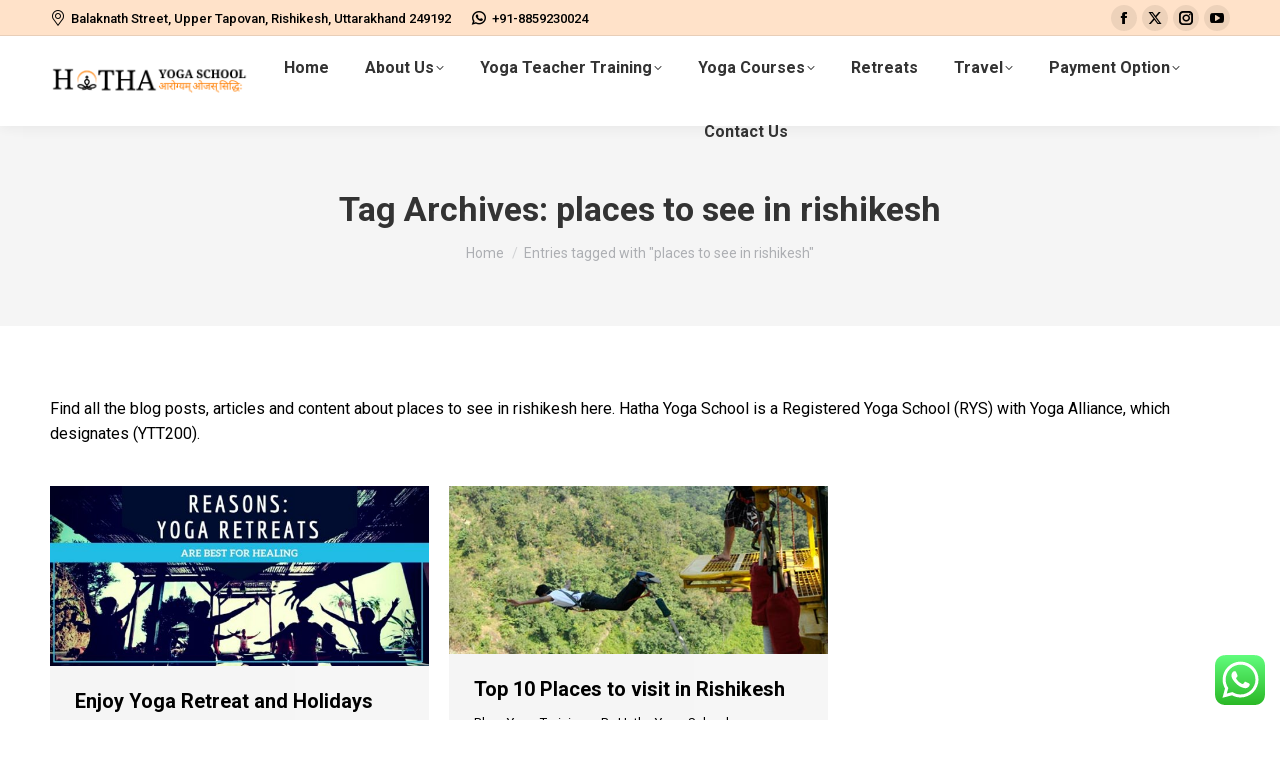

--- FILE ---
content_type: text/html; charset=UTF-8
request_url: https://www.yogateacherstrainingrishikesh.com/tag/places-to-see-in-rishikesh/
body_size: 16373
content:
<!DOCTYPE html>
<!--[if !(IE 6) | !(IE 7) | !(IE 8)  ]><!-->
<html dir="ltr" lang="en-GB" class="no-js">
<!--<![endif]-->
<head>
	<meta charset="UTF-8" />
				<meta name="viewport" content="width=device-width, initial-scale=1, maximum-scale=1, user-scalable=0"/>
			<meta name="theme-color" content="#ff7e00"/>	<link rel="profile" href="https://gmpg.org/xfn/11" />
	<title>places to see in rishikesh | Hatha Yoga School</title>
	<style>img:is([sizes="auto" i], [sizes^="auto," i]) { contain-intrinsic-size: 3000px 1500px }</style>
	
		<!-- All in One SEO 4.9.3 - aioseo.com -->
	<meta name="description" content="Find all the blog posts, articles and content about places to see in rishikesh here. Hatha Yoga School is a Registered Yoga School (RYS) with Yoga Alliance, which designates (YTT200)." />
	<meta name="robots" content="max-image-preview:large" />
	<meta name="keywords" content="yoga for travelers,cheap yoga holidays,go to yoga,place to visit in rishikesh,places in rishikesh,places near rishikesh,places to see in rishikesh,places to visit in rishikesh,places to visit near rishikesh,rishikesh ashram,rishikesh places to visit,rishikesh temple,sightseeing in rishikesh,tourist places in rishikesh,tourist places near rishikesh,travel yoga,trip to rishikesh,yoga for travel,yoga holidays,yoga travel,yoga vacations,benefits of yoga holidays in rishikesh,yoga retreats in rishikesh,ashrams in rishikesh,yoga teacher training in rishikesh" />
	<link rel="canonical" href="https://www.yogateacherstrainingrishikesh.com/tag/places-to-see-in-rishikesh/" />
	<meta name="generator" content="All in One SEO (AIOSEO) 4.9.3" />
		<script type="application/ld+json" class="aioseo-schema">
			{"@context":"https:\/\/schema.org","@graph":[{"@type":"BreadcrumbList","@id":"https:\/\/www.yogateacherstrainingrishikesh.com\/tag\/places-to-see-in-rishikesh\/#breadcrumblist","itemListElement":[{"@type":"ListItem","@id":"https:\/\/www.yogateacherstrainingrishikesh.com#listItem","position":1,"name":"Home","item":"https:\/\/www.yogateacherstrainingrishikesh.com","nextItem":{"@type":"ListItem","@id":"https:\/\/www.yogateacherstrainingrishikesh.com\/tag\/places-to-see-in-rishikesh\/#listItem","name":"places to see in rishikesh"}},{"@type":"ListItem","@id":"https:\/\/www.yogateacherstrainingrishikesh.com\/tag\/places-to-see-in-rishikesh\/#listItem","position":2,"name":"places to see in rishikesh","previousItem":{"@type":"ListItem","@id":"https:\/\/www.yogateacherstrainingrishikesh.com#listItem","name":"Home"}}]},{"@type":"CollectionPage","@id":"https:\/\/www.yogateacherstrainingrishikesh.com\/tag\/places-to-see-in-rishikesh\/#collectionpage","url":"https:\/\/www.yogateacherstrainingrishikesh.com\/tag\/places-to-see-in-rishikesh\/","name":"places to see in rishikesh | Hatha Yoga School","description":"Find all the blog posts, articles and content about places to see in rishikesh here. Hatha Yoga School is a Registered Yoga School (RYS) with Yoga Alliance, which designates (YTT200).","inLanguage":"en-GB","isPartOf":{"@id":"https:\/\/www.yogateacherstrainingrishikesh.com\/#website"},"breadcrumb":{"@id":"https:\/\/www.yogateacherstrainingrishikesh.com\/tag\/places-to-see-in-rishikesh\/#breadcrumblist"}},{"@type":"Organization","@id":"https:\/\/www.yogateacherstrainingrishikesh.com\/#organization","name":"Hatha Yoga School","description":"Yoga Teacher Training in Rishikesh","url":"https:\/\/www.yogateacherstrainingrishikesh.com\/"},{"@type":"WebSite","@id":"https:\/\/www.yogateacherstrainingrishikesh.com\/#website","url":"https:\/\/www.yogateacherstrainingrishikesh.com\/","name":"Hatha Yoga School","description":"Yoga Teacher Training in Rishikesh","inLanguage":"en-GB","publisher":{"@id":"https:\/\/www.yogateacherstrainingrishikesh.com\/#organization"}}]}
		</script>
		<!-- All in One SEO -->

<link rel='dns-prefetch' href='//fonts.googleapis.com' />
<link rel="alternate" type="application/rss+xml" title="Hatha Yoga School &raquo; Feed" href="https://www.yogateacherstrainingrishikesh.com/feed/" />
<link rel="alternate" type="application/rss+xml" title="Hatha Yoga School &raquo; Comments Feed" href="https://www.yogateacherstrainingrishikesh.com/comments/feed/" />
<link rel="alternate" type="application/rss+xml" title="Hatha Yoga School &raquo; places to see in rishikesh Tag Feed" href="https://www.yogateacherstrainingrishikesh.com/tag/places-to-see-in-rishikesh/feed/" />
<script>
window._wpemojiSettings = {"baseUrl":"https:\/\/s.w.org\/images\/core\/emoji\/16.0.1\/72x72\/","ext":".png","svgUrl":"https:\/\/s.w.org\/images\/core\/emoji\/16.0.1\/svg\/","svgExt":".svg","source":{"concatemoji":"https:\/\/www.yogateacherstrainingrishikesh.com\/wp-includes\/js\/wp-emoji-release.min.js?ver=6.8.3"}};
/*! This file is auto-generated */
!function(s,n){var o,i,e;function c(e){try{var t={supportTests:e,timestamp:(new Date).valueOf()};sessionStorage.setItem(o,JSON.stringify(t))}catch(e){}}function p(e,t,n){e.clearRect(0,0,e.canvas.width,e.canvas.height),e.fillText(t,0,0);var t=new Uint32Array(e.getImageData(0,0,e.canvas.width,e.canvas.height).data),a=(e.clearRect(0,0,e.canvas.width,e.canvas.height),e.fillText(n,0,0),new Uint32Array(e.getImageData(0,0,e.canvas.width,e.canvas.height).data));return t.every(function(e,t){return e===a[t]})}function u(e,t){e.clearRect(0,0,e.canvas.width,e.canvas.height),e.fillText(t,0,0);for(var n=e.getImageData(16,16,1,1),a=0;a<n.data.length;a++)if(0!==n.data[a])return!1;return!0}function f(e,t,n,a){switch(t){case"flag":return n(e,"\ud83c\udff3\ufe0f\u200d\u26a7\ufe0f","\ud83c\udff3\ufe0f\u200b\u26a7\ufe0f")?!1:!n(e,"\ud83c\udde8\ud83c\uddf6","\ud83c\udde8\u200b\ud83c\uddf6")&&!n(e,"\ud83c\udff4\udb40\udc67\udb40\udc62\udb40\udc65\udb40\udc6e\udb40\udc67\udb40\udc7f","\ud83c\udff4\u200b\udb40\udc67\u200b\udb40\udc62\u200b\udb40\udc65\u200b\udb40\udc6e\u200b\udb40\udc67\u200b\udb40\udc7f");case"emoji":return!a(e,"\ud83e\udedf")}return!1}function g(e,t,n,a){var r="undefined"!=typeof WorkerGlobalScope&&self instanceof WorkerGlobalScope?new OffscreenCanvas(300,150):s.createElement("canvas"),o=r.getContext("2d",{willReadFrequently:!0}),i=(o.textBaseline="top",o.font="600 32px Arial",{});return e.forEach(function(e){i[e]=t(o,e,n,a)}),i}function t(e){var t=s.createElement("script");t.src=e,t.defer=!0,s.head.appendChild(t)}"undefined"!=typeof Promise&&(o="wpEmojiSettingsSupports",i=["flag","emoji"],n.supports={everything:!0,everythingExceptFlag:!0},e=new Promise(function(e){s.addEventListener("DOMContentLoaded",e,{once:!0})}),new Promise(function(t){var n=function(){try{var e=JSON.parse(sessionStorage.getItem(o));if("object"==typeof e&&"number"==typeof e.timestamp&&(new Date).valueOf()<e.timestamp+604800&&"object"==typeof e.supportTests)return e.supportTests}catch(e){}return null}();if(!n){if("undefined"!=typeof Worker&&"undefined"!=typeof OffscreenCanvas&&"undefined"!=typeof URL&&URL.createObjectURL&&"undefined"!=typeof Blob)try{var e="postMessage("+g.toString()+"("+[JSON.stringify(i),f.toString(),p.toString(),u.toString()].join(",")+"));",a=new Blob([e],{type:"text/javascript"}),r=new Worker(URL.createObjectURL(a),{name:"wpTestEmojiSupports"});return void(r.onmessage=function(e){c(n=e.data),r.terminate(),t(n)})}catch(e){}c(n=g(i,f,p,u))}t(n)}).then(function(e){for(var t in e)n.supports[t]=e[t],n.supports.everything=n.supports.everything&&n.supports[t],"flag"!==t&&(n.supports.everythingExceptFlag=n.supports.everythingExceptFlag&&n.supports[t]);n.supports.everythingExceptFlag=n.supports.everythingExceptFlag&&!n.supports.flag,n.DOMReady=!1,n.readyCallback=function(){n.DOMReady=!0}}).then(function(){return e}).then(function(){var e;n.supports.everything||(n.readyCallback(),(e=n.source||{}).concatemoji?t(e.concatemoji):e.wpemoji&&e.twemoji&&(t(e.twemoji),t(e.wpemoji)))}))}((window,document),window._wpemojiSettings);
</script>
<link rel='stylesheet' id='ht_ctc_main_css-css' href='https://www.yogateacherstrainingrishikesh.com/wp-content/plugins/click-to-chat-for-whatsapp/new/inc/assets/css/main.css?ver=4.36' media='all' />
<style id='wp-emoji-styles-inline-css'>

	img.wp-smiley, img.emoji {
		display: inline !important;
		border: none !important;
		box-shadow: none !important;
		height: 1em !important;
		width: 1em !important;
		margin: 0 0.07em !important;
		vertical-align: -0.1em !important;
		background: none !important;
		padding: 0 !important;
	}
</style>
<link rel='stylesheet' id='wp-block-library-css' href='https://www.yogateacherstrainingrishikesh.com/wp-includes/css/dist/block-library/style.min.css?ver=6.8.3' media='all' />
<style id='wp-block-library-theme-inline-css'>
.wp-block-audio :where(figcaption){color:#555;font-size:13px;text-align:center}.is-dark-theme .wp-block-audio :where(figcaption){color:#ffffffa6}.wp-block-audio{margin:0 0 1em}.wp-block-code{border:1px solid #ccc;border-radius:4px;font-family:Menlo,Consolas,monaco,monospace;padding:.8em 1em}.wp-block-embed :where(figcaption){color:#555;font-size:13px;text-align:center}.is-dark-theme .wp-block-embed :where(figcaption){color:#ffffffa6}.wp-block-embed{margin:0 0 1em}.blocks-gallery-caption{color:#555;font-size:13px;text-align:center}.is-dark-theme .blocks-gallery-caption{color:#ffffffa6}:root :where(.wp-block-image figcaption){color:#555;font-size:13px;text-align:center}.is-dark-theme :root :where(.wp-block-image figcaption){color:#ffffffa6}.wp-block-image{margin:0 0 1em}.wp-block-pullquote{border-bottom:4px solid;border-top:4px solid;color:currentColor;margin-bottom:1.75em}.wp-block-pullquote cite,.wp-block-pullquote footer,.wp-block-pullquote__citation{color:currentColor;font-size:.8125em;font-style:normal;text-transform:uppercase}.wp-block-quote{border-left:.25em solid;margin:0 0 1.75em;padding-left:1em}.wp-block-quote cite,.wp-block-quote footer{color:currentColor;font-size:.8125em;font-style:normal;position:relative}.wp-block-quote:where(.has-text-align-right){border-left:none;border-right:.25em solid;padding-left:0;padding-right:1em}.wp-block-quote:where(.has-text-align-center){border:none;padding-left:0}.wp-block-quote.is-large,.wp-block-quote.is-style-large,.wp-block-quote:where(.is-style-plain){border:none}.wp-block-search .wp-block-search__label{font-weight:700}.wp-block-search__button{border:1px solid #ccc;padding:.375em .625em}:where(.wp-block-group.has-background){padding:1.25em 2.375em}.wp-block-separator.has-css-opacity{opacity:.4}.wp-block-separator{border:none;border-bottom:2px solid;margin-left:auto;margin-right:auto}.wp-block-separator.has-alpha-channel-opacity{opacity:1}.wp-block-separator:not(.is-style-wide):not(.is-style-dots){width:100px}.wp-block-separator.has-background:not(.is-style-dots){border-bottom:none;height:1px}.wp-block-separator.has-background:not(.is-style-wide):not(.is-style-dots){height:2px}.wp-block-table{margin:0 0 1em}.wp-block-table td,.wp-block-table th{word-break:normal}.wp-block-table :where(figcaption){color:#555;font-size:13px;text-align:center}.is-dark-theme .wp-block-table :where(figcaption){color:#ffffffa6}.wp-block-video :where(figcaption){color:#555;font-size:13px;text-align:center}.is-dark-theme .wp-block-video :where(figcaption){color:#ffffffa6}.wp-block-video{margin:0 0 1em}:root :where(.wp-block-template-part.has-background){margin-bottom:0;margin-top:0;padding:1.25em 2.375em}
</style>
<style id='classic-theme-styles-inline-css'>
/*! This file is auto-generated */
.wp-block-button__link{color:#fff;background-color:#32373c;border-radius:9999px;box-shadow:none;text-decoration:none;padding:calc(.667em + 2px) calc(1.333em + 2px);font-size:1.125em}.wp-block-file__button{background:#32373c;color:#fff;text-decoration:none}
</style>
<link rel='stylesheet' id='aioseo/css/src/vue/standalone/blocks/table-of-contents/global.scss-css' href='https://www.yogateacherstrainingrishikesh.com/wp-content/plugins/all-in-one-seo-pack/dist/Lite/assets/css/table-of-contents/global.e90f6d47.css?ver=4.9.3' media='all' />
<style id='global-styles-inline-css'>
:root{--wp--preset--aspect-ratio--square: 1;--wp--preset--aspect-ratio--4-3: 4/3;--wp--preset--aspect-ratio--3-4: 3/4;--wp--preset--aspect-ratio--3-2: 3/2;--wp--preset--aspect-ratio--2-3: 2/3;--wp--preset--aspect-ratio--16-9: 16/9;--wp--preset--aspect-ratio--9-16: 9/16;--wp--preset--color--black: #000000;--wp--preset--color--cyan-bluish-gray: #abb8c3;--wp--preset--color--white: #FFF;--wp--preset--color--pale-pink: #f78da7;--wp--preset--color--vivid-red: #cf2e2e;--wp--preset--color--luminous-vivid-orange: #ff6900;--wp--preset--color--luminous-vivid-amber: #fcb900;--wp--preset--color--light-green-cyan: #7bdcb5;--wp--preset--color--vivid-green-cyan: #00d084;--wp--preset--color--pale-cyan-blue: #8ed1fc;--wp--preset--color--vivid-cyan-blue: #0693e3;--wp--preset--color--vivid-purple: #9b51e0;--wp--preset--color--accent: #ff7e00;--wp--preset--color--dark-gray: #111;--wp--preset--color--light-gray: #767676;--wp--preset--gradient--vivid-cyan-blue-to-vivid-purple: linear-gradient(135deg,rgba(6,147,227,1) 0%,rgb(155,81,224) 100%);--wp--preset--gradient--light-green-cyan-to-vivid-green-cyan: linear-gradient(135deg,rgb(122,220,180) 0%,rgb(0,208,130) 100%);--wp--preset--gradient--luminous-vivid-amber-to-luminous-vivid-orange: linear-gradient(135deg,rgba(252,185,0,1) 0%,rgba(255,105,0,1) 100%);--wp--preset--gradient--luminous-vivid-orange-to-vivid-red: linear-gradient(135deg,rgba(255,105,0,1) 0%,rgb(207,46,46) 100%);--wp--preset--gradient--very-light-gray-to-cyan-bluish-gray: linear-gradient(135deg,rgb(238,238,238) 0%,rgb(169,184,195) 100%);--wp--preset--gradient--cool-to-warm-spectrum: linear-gradient(135deg,rgb(74,234,220) 0%,rgb(151,120,209) 20%,rgb(207,42,186) 40%,rgb(238,44,130) 60%,rgb(251,105,98) 80%,rgb(254,248,76) 100%);--wp--preset--gradient--blush-light-purple: linear-gradient(135deg,rgb(255,206,236) 0%,rgb(152,150,240) 100%);--wp--preset--gradient--blush-bordeaux: linear-gradient(135deg,rgb(254,205,165) 0%,rgb(254,45,45) 50%,rgb(107,0,62) 100%);--wp--preset--gradient--luminous-dusk: linear-gradient(135deg,rgb(255,203,112) 0%,rgb(199,81,192) 50%,rgb(65,88,208) 100%);--wp--preset--gradient--pale-ocean: linear-gradient(135deg,rgb(255,245,203) 0%,rgb(182,227,212) 50%,rgb(51,167,181) 100%);--wp--preset--gradient--electric-grass: linear-gradient(135deg,rgb(202,248,128) 0%,rgb(113,206,126) 100%);--wp--preset--gradient--midnight: linear-gradient(135deg,rgb(2,3,129) 0%,rgb(40,116,252) 100%);--wp--preset--font-size--small: 13px;--wp--preset--font-size--medium: 20px;--wp--preset--font-size--large: 36px;--wp--preset--font-size--x-large: 42px;--wp--preset--spacing--20: 0.44rem;--wp--preset--spacing--30: 0.67rem;--wp--preset--spacing--40: 1rem;--wp--preset--spacing--50: 1.5rem;--wp--preset--spacing--60: 2.25rem;--wp--preset--spacing--70: 3.38rem;--wp--preset--spacing--80: 5.06rem;--wp--preset--shadow--natural: 6px 6px 9px rgba(0, 0, 0, 0.2);--wp--preset--shadow--deep: 12px 12px 50px rgba(0, 0, 0, 0.4);--wp--preset--shadow--sharp: 6px 6px 0px rgba(0, 0, 0, 0.2);--wp--preset--shadow--outlined: 6px 6px 0px -3px rgba(255, 255, 255, 1), 6px 6px rgba(0, 0, 0, 1);--wp--preset--shadow--crisp: 6px 6px 0px rgba(0, 0, 0, 1);}:where(.is-layout-flex){gap: 0.5em;}:where(.is-layout-grid){gap: 0.5em;}body .is-layout-flex{display: flex;}.is-layout-flex{flex-wrap: wrap;align-items: center;}.is-layout-flex > :is(*, div){margin: 0;}body .is-layout-grid{display: grid;}.is-layout-grid > :is(*, div){margin: 0;}:where(.wp-block-columns.is-layout-flex){gap: 2em;}:where(.wp-block-columns.is-layout-grid){gap: 2em;}:where(.wp-block-post-template.is-layout-flex){gap: 1.25em;}:where(.wp-block-post-template.is-layout-grid){gap: 1.25em;}.has-black-color{color: var(--wp--preset--color--black) !important;}.has-cyan-bluish-gray-color{color: var(--wp--preset--color--cyan-bluish-gray) !important;}.has-white-color{color: var(--wp--preset--color--white) !important;}.has-pale-pink-color{color: var(--wp--preset--color--pale-pink) !important;}.has-vivid-red-color{color: var(--wp--preset--color--vivid-red) !important;}.has-luminous-vivid-orange-color{color: var(--wp--preset--color--luminous-vivid-orange) !important;}.has-luminous-vivid-amber-color{color: var(--wp--preset--color--luminous-vivid-amber) !important;}.has-light-green-cyan-color{color: var(--wp--preset--color--light-green-cyan) !important;}.has-vivid-green-cyan-color{color: var(--wp--preset--color--vivid-green-cyan) !important;}.has-pale-cyan-blue-color{color: var(--wp--preset--color--pale-cyan-blue) !important;}.has-vivid-cyan-blue-color{color: var(--wp--preset--color--vivid-cyan-blue) !important;}.has-vivid-purple-color{color: var(--wp--preset--color--vivid-purple) !important;}.has-black-background-color{background-color: var(--wp--preset--color--black) !important;}.has-cyan-bluish-gray-background-color{background-color: var(--wp--preset--color--cyan-bluish-gray) !important;}.has-white-background-color{background-color: var(--wp--preset--color--white) !important;}.has-pale-pink-background-color{background-color: var(--wp--preset--color--pale-pink) !important;}.has-vivid-red-background-color{background-color: var(--wp--preset--color--vivid-red) !important;}.has-luminous-vivid-orange-background-color{background-color: var(--wp--preset--color--luminous-vivid-orange) !important;}.has-luminous-vivid-amber-background-color{background-color: var(--wp--preset--color--luminous-vivid-amber) !important;}.has-light-green-cyan-background-color{background-color: var(--wp--preset--color--light-green-cyan) !important;}.has-vivid-green-cyan-background-color{background-color: var(--wp--preset--color--vivid-green-cyan) !important;}.has-pale-cyan-blue-background-color{background-color: var(--wp--preset--color--pale-cyan-blue) !important;}.has-vivid-cyan-blue-background-color{background-color: var(--wp--preset--color--vivid-cyan-blue) !important;}.has-vivid-purple-background-color{background-color: var(--wp--preset--color--vivid-purple) !important;}.has-black-border-color{border-color: var(--wp--preset--color--black) !important;}.has-cyan-bluish-gray-border-color{border-color: var(--wp--preset--color--cyan-bluish-gray) !important;}.has-white-border-color{border-color: var(--wp--preset--color--white) !important;}.has-pale-pink-border-color{border-color: var(--wp--preset--color--pale-pink) !important;}.has-vivid-red-border-color{border-color: var(--wp--preset--color--vivid-red) !important;}.has-luminous-vivid-orange-border-color{border-color: var(--wp--preset--color--luminous-vivid-orange) !important;}.has-luminous-vivid-amber-border-color{border-color: var(--wp--preset--color--luminous-vivid-amber) !important;}.has-light-green-cyan-border-color{border-color: var(--wp--preset--color--light-green-cyan) !important;}.has-vivid-green-cyan-border-color{border-color: var(--wp--preset--color--vivid-green-cyan) !important;}.has-pale-cyan-blue-border-color{border-color: var(--wp--preset--color--pale-cyan-blue) !important;}.has-vivid-cyan-blue-border-color{border-color: var(--wp--preset--color--vivid-cyan-blue) !important;}.has-vivid-purple-border-color{border-color: var(--wp--preset--color--vivid-purple) !important;}.has-vivid-cyan-blue-to-vivid-purple-gradient-background{background: var(--wp--preset--gradient--vivid-cyan-blue-to-vivid-purple) !important;}.has-light-green-cyan-to-vivid-green-cyan-gradient-background{background: var(--wp--preset--gradient--light-green-cyan-to-vivid-green-cyan) !important;}.has-luminous-vivid-amber-to-luminous-vivid-orange-gradient-background{background: var(--wp--preset--gradient--luminous-vivid-amber-to-luminous-vivid-orange) !important;}.has-luminous-vivid-orange-to-vivid-red-gradient-background{background: var(--wp--preset--gradient--luminous-vivid-orange-to-vivid-red) !important;}.has-very-light-gray-to-cyan-bluish-gray-gradient-background{background: var(--wp--preset--gradient--very-light-gray-to-cyan-bluish-gray) !important;}.has-cool-to-warm-spectrum-gradient-background{background: var(--wp--preset--gradient--cool-to-warm-spectrum) !important;}.has-blush-light-purple-gradient-background{background: var(--wp--preset--gradient--blush-light-purple) !important;}.has-blush-bordeaux-gradient-background{background: var(--wp--preset--gradient--blush-bordeaux) !important;}.has-luminous-dusk-gradient-background{background: var(--wp--preset--gradient--luminous-dusk) !important;}.has-pale-ocean-gradient-background{background: var(--wp--preset--gradient--pale-ocean) !important;}.has-electric-grass-gradient-background{background: var(--wp--preset--gradient--electric-grass) !important;}.has-midnight-gradient-background{background: var(--wp--preset--gradient--midnight) !important;}.has-small-font-size{font-size: var(--wp--preset--font-size--small) !important;}.has-medium-font-size{font-size: var(--wp--preset--font-size--medium) !important;}.has-large-font-size{font-size: var(--wp--preset--font-size--large) !important;}.has-x-large-font-size{font-size: var(--wp--preset--font-size--x-large) !important;}
:where(.wp-block-post-template.is-layout-flex){gap: 1.25em;}:where(.wp-block-post-template.is-layout-grid){gap: 1.25em;}
:where(.wp-block-columns.is-layout-flex){gap: 2em;}:where(.wp-block-columns.is-layout-grid){gap: 2em;}
:root :where(.wp-block-pullquote){font-size: 1.5em;line-height: 1.6;}
</style>
<link rel='stylesheet' id='contact-form-7-css' href='https://www.yogateacherstrainingrishikesh.com/wp-content/plugins/contact-form-7/includes/css/styles.css?ver=6.1.4' media='all' />
<link rel='stylesheet' id='wpa-css-css' href='https://www.yogateacherstrainingrishikesh.com/wp-content/plugins/honeypot/includes/css/wpa.css?ver=2.3.04' media='all' />
<link rel='stylesheet' id='wp-components-css' href='https://www.yogateacherstrainingrishikesh.com/wp-includes/css/dist/components/style.min.css?ver=6.8.3' media='all' />
<link rel='stylesheet' id='godaddy-styles-css' href='https://www.yogateacherstrainingrishikesh.com/wp-content/mu-plugins/vendor/wpex/godaddy-launch/includes/Dependencies/GoDaddy/Styles/build/latest.css?ver=2.0.2' media='all' />
<link rel='stylesheet' id='the7-font-css' href='https://www.yogateacherstrainingrishikesh.com/wp-content/themes/dt-the7/fonts/icomoon-the7-font/icomoon-the7-font.min.css?ver=14.2.0' media='all' />
<link rel='stylesheet' id='dt-web-fonts-css' href='https://fonts.googleapis.com/css?family=Roboto:400,500,600,700' media='all' />
<link rel='stylesheet' id='dt-main-css' href='https://www.yogateacherstrainingrishikesh.com/wp-content/themes/dt-the7/css/main.min.css?ver=14.2.0' media='all' />
<link rel='stylesheet' id='the7-custom-scrollbar-css' href='https://www.yogateacherstrainingrishikesh.com/wp-content/themes/dt-the7/lib/custom-scrollbar/custom-scrollbar.min.css?ver=14.2.0' media='all' />
<link rel='stylesheet' id='the7-wpbakery-css' href='https://www.yogateacherstrainingrishikesh.com/wp-content/themes/dt-the7/css/wpbakery.min.css?ver=14.2.0' media='all' />
<link rel='stylesheet' id='the7-css-vars-css' href='https://www.yogateacherstrainingrishikesh.com/wp-content/uploads/the7-css/css-vars.css?ver=86b1d62610bb' media='all' />
<link rel='stylesheet' id='dt-custom-css' href='https://www.yogateacherstrainingrishikesh.com/wp-content/uploads/the7-css/custom.css?ver=86b1d62610bb' media='all' />
<link rel='stylesheet' id='dt-media-css' href='https://www.yogateacherstrainingrishikesh.com/wp-content/uploads/the7-css/media.css?ver=86b1d62610bb' media='all' />
<link rel='stylesheet' id='the7-mega-menu-css' href='https://www.yogateacherstrainingrishikesh.com/wp-content/uploads/the7-css/mega-menu.css?ver=86b1d62610bb' media='all' />
<link rel='stylesheet' id='style-css' href='https://www.yogateacherstrainingrishikesh.com/wp-content/themes/dt-the7/style.css?ver=14.2.0' media='all' />
<script src="https://www.yogateacherstrainingrishikesh.com/wp-includes/js/jquery/jquery.min.js?ver=3.7.1" id="jquery-core-js"></script>
<script src="https://www.yogateacherstrainingrishikesh.com/wp-includes/js/jquery/jquery-migrate.min.js?ver=3.4.1" id="jquery-migrate-js"></script>
<script id="dt-above-fold-js-extra">
var dtLocal = {"themeUrl":"https:\/\/www.yogateacherstrainingrishikesh.com\/wp-content\/themes\/dt-the7","passText":"To view this protected post, enter the password below:","moreButtonText":{"loading":"Loading...","loadMore":"Load more"},"postID":"2043","ajaxurl":"https:\/\/www.yogateacherstrainingrishikesh.com\/wp-admin\/admin-ajax.php","REST":{"baseUrl":"https:\/\/www.yogateacherstrainingrishikesh.com\/wp-json\/the7\/v1","endpoints":{"sendMail":"\/send-mail"}},"contactMessages":{"required":"One or more fields have an error. Please check and try again.","terms":"Please accept the privacy policy.","fillTheCaptchaError":"Please, fill the captcha."},"captchaSiteKey":"","ajaxNonce":"f901b0111b","pageData":{"type":"archive","template":"archive","layout":"masonry"},"themeSettings":{"smoothScroll":"off","lazyLoading":false,"desktopHeader":{"height":90},"ToggleCaptionEnabled":"disabled","ToggleCaption":"Navigation","floatingHeader":{"showAfter":94,"showMenu":true,"height":60,"logo":{"showLogo":true,"html":"<img class=\" preload-me\" src=\"https:\/\/www.yogateacherstrainingrishikesh.com\/wp-content\/uploads\/2024\/09\/hatha-logo.png\" srcset=\"https:\/\/www.yogateacherstrainingrishikesh.com\/wp-content\/uploads\/2024\/09\/hatha-logo.png 210w, https:\/\/www.yogateacherstrainingrishikesh.com\/wp-content\/uploads\/2024\/09\/hatha-logo.png 210w\" width=\"210\" height=\"50\"   sizes=\"210px\" alt=\"Hatha Yoga School\" \/>","url":"https:\/\/www.yogateacherstrainingrishikesh.com\/"}},"topLine":{"floatingTopLine":{"logo":{"showLogo":false,"html":""}}},"mobileHeader":{"firstSwitchPoint":992,"secondSwitchPoint":778,"firstSwitchPointHeight":60,"secondSwitchPointHeight":60,"mobileToggleCaptionEnabled":"disabled","mobileToggleCaption":"Menu"},"stickyMobileHeaderFirstSwitch":{"logo":{"html":"<img class=\" preload-me\" src=\"https:\/\/www.yogateacherstrainingrishikesh.com\/wp-content\/uploads\/2024\/09\/hatha-logo.png\" srcset=\"https:\/\/www.yogateacherstrainingrishikesh.com\/wp-content\/uploads\/2024\/09\/hatha-logo.png 210w, https:\/\/www.yogateacherstrainingrishikesh.com\/wp-content\/uploads\/2024\/09\/hatha-logo.png 210w\" width=\"210\" height=\"50\"   sizes=\"210px\" alt=\"Hatha Yoga School\" \/>"}},"stickyMobileHeaderSecondSwitch":{"logo":{"html":"<img class=\" preload-me\" src=\"https:\/\/www.yogateacherstrainingrishikesh.com\/wp-content\/uploads\/2024\/09\/hatha-logo.png\" srcset=\"https:\/\/www.yogateacherstrainingrishikesh.com\/wp-content\/uploads\/2024\/09\/hatha-logo.png 210w, https:\/\/www.yogateacherstrainingrishikesh.com\/wp-content\/uploads\/2024\/09\/hatha-logo.png 210w\" width=\"210\" height=\"50\"   sizes=\"210px\" alt=\"Hatha Yoga School\" \/>"}},"sidebar":{"switchPoint":992},"boxedWidth":"1280px"},"VCMobileScreenWidth":"768"};
var dtShare = {"shareButtonText":{"facebook":"Share on Facebook","twitter":"Share on X","pinterest":"Pin it","linkedin":"Share on Linkedin","whatsapp":"Share on Whatsapp"},"overlayOpacity":"85"};
</script>
<script src="https://www.yogateacherstrainingrishikesh.com/wp-content/themes/dt-the7/js/above-the-fold.min.js?ver=14.2.0" id="dt-above-fold-js"></script>
<script></script><link rel="https://api.w.org/" href="https://www.yogateacherstrainingrishikesh.com/wp-json/" /><link rel="alternate" title="JSON" type="application/json" href="https://www.yogateacherstrainingrishikesh.com/wp-json/wp/v2/tags/119" /><link rel="EditURI" type="application/rsd+xml" title="RSD" href="https://www.yogateacherstrainingrishikesh.com/xmlrpc.php?rsd" />
<meta name="generator" content="WordPress 6.8.3" />
<script type="text/javascript">
    (function(c,l,a,r,i,t,y){
        c[a]=c[a]||function(){(c[a].q=c[a].q||[]).push(arguments)};
        t=l.createElement(r);t.async=1;t.src="https://www.clarity.ms/tag/"+i;
        y=l.getElementsByTagName(r)[0];y.parentNode.insertBefore(t,y);
    })(window, document, "clarity", "script", "ulrl89tzj7");
</script><meta name="description" content="Enjoy Yoga Retreat and Holidays in Rishikesh and visit tourist places in Rishikesh. Travel to Rishikesh and get the benefits of yoga holidays in rishikesh.">
<meta name="generator" content="Powered by WPBakery Page Builder - drag and drop page builder for WordPress."/>
<link rel="icon" href="https://www.yogateacherstrainingrishikesh.com/wp-content/uploads/2017/08/cropped-Hatha-Yoga-School-Rishikesh-32x32.png" sizes="32x32" />
<link rel="icon" href="https://www.yogateacherstrainingrishikesh.com/wp-content/uploads/2017/08/cropped-Hatha-Yoga-School-Rishikesh-192x192.png" sizes="192x192" />
<link rel="apple-touch-icon" href="https://www.yogateacherstrainingrishikesh.com/wp-content/uploads/2017/08/cropped-Hatha-Yoga-School-Rishikesh-180x180.png" />
<meta name="msapplication-TileImage" content="https://www.yogateacherstrainingrishikesh.com/wp-content/uploads/2017/08/cropped-Hatha-Yoga-School-Rishikesh-270x270.png" />
<noscript><style> .wpb_animate_when_almost_visible { opacity: 1; }</style></noscript><style id='the7-custom-inline-css' type='text/css'>
.sub-nav .menu-item i.fa,
.sub-nav .menu-item i.fas,
.sub-nav .menu-item i.far,
.sub-nav .menu-item i.fab {
	text-align: center;
	width: 1.25em;
}
</style>
</head>
<body id="the7-body" class="archive tag tag-places-to-see-in-rishikesh tag-119 wp-custom-logo wp-embed-responsive wp-theme-dt-the7 layout-masonry description-under-image dt-responsive-on right-mobile-menu-close-icon ouside-menu-close-icon mobile-hamburger-close-bg-enable mobile-hamburger-close-bg-hover-enable  fade-medium-mobile-menu-close-icon fade-medium-menu-close-icon srcset-enabled btn-flat custom-btn-color custom-btn-hover-color phantom-sticky phantom-shadow-decoration phantom-custom-logo-on sticky-mobile-header top-header first-switch-logo-left first-switch-menu-right second-switch-logo-left second-switch-menu-right right-mobile-menu layzr-loading-on popup-message-style the7-ver-14.2.0 wpb-js-composer js-comp-ver-8.7.2 vc_responsive">
<!-- The7 14.2.0 -->

<div id="page" >
	<a class="skip-link screen-reader-text" href="#content">Skip to content</a>

<div class="masthead inline-header center widgets full-height full-width shadow-decoration shadow-mobile-header-decoration small-mobile-menu-icon dt-parent-menu-clickable show-sub-menu-on-hover show-device-logo show-mobile-logo" >

	<div class="top-bar full-width-line top-bar-line-hide">
	<div class="top-bar-bg" ></div>
	<div class="left-widgets mini-widgets"><span class="mini-contacts clock show-on-desktop in-top-bar-left near-logo-second-switch"><i class="fa-fw icomoon-the7-font-the7-map-05"></i>Balaknath Street, Upper Tapovan, Rishikesh, Uttarakhand 249192</span><span class="mini-contacts phone show-on-desktop in-top-bar-left in-menu-second-switch"><i class="fa-fw icomoon-the7-font-whatsapp"></i>+91-8859230024</span></div><div class="right-widgets mini-widgets"><div class="soc-ico show-on-desktop in-top-bar-right in-menu-second-switch custom-bg disabled-border border-off hover-accent-bg hover-disabled-border  hover-border-off"><a title="Facebook page opens in new window" href="https://www.facebook.com/hathayogaschoolrishikesh/" target="_blank" class="facebook"><span class="soc-font-icon"></span><span class="screen-reader-text">Facebook page opens in new window</span></a><a title="X page opens in new window" href="https://x.com/Yogaandtraining" target="_blank" class="twitter"><span class="soc-font-icon"></span><span class="screen-reader-text">X page opens in new window</span></a><a title="Instagram page opens in new window" href="https://www.instagram.com/hathayogattc/" target="_blank" class="instagram"><span class="soc-font-icon"></span><span class="screen-reader-text">Instagram page opens in new window</span></a><a title="YouTube page opens in new window" href="https://www.youtube.com/channel/UCxqUuVL-jYVDMP12NHbd4Bg" target="_blank" class="you-tube"><span class="soc-font-icon"></span><span class="screen-reader-text">YouTube page opens in new window</span></a></div></div></div>

	<header class="header-bar" role="banner">

		<div class="branding">
	<div id="site-title" class="assistive-text">Hatha Yoga School</div>
	<div id="site-description" class="assistive-text">Yoga Teacher Training in Rishikesh</div>
	<a class="" href="https://www.yogateacherstrainingrishikesh.com/"><img class=" preload-me" src="https://www.yogateacherstrainingrishikesh.com/wp-content/uploads/2024/09/hatha-logo.png" srcset="https://www.yogateacherstrainingrishikesh.com/wp-content/uploads/2024/09/hatha-logo.png 210w, https://www.yogateacherstrainingrishikesh.com/wp-content/uploads/2024/09/hatha-logo.png 210w" width="210" height="50"   sizes="210px" alt="Hatha Yoga School" /><img class="mobile-logo preload-me" src="https://www.yogateacherstrainingrishikesh.com/wp-content/uploads/2024/09/hatha-logo.png" srcset="https://www.yogateacherstrainingrishikesh.com/wp-content/uploads/2024/09/hatha-logo.png 210w, https://www.yogateacherstrainingrishikesh.com/wp-content/uploads/2024/09/hatha-logo.png 210w" width="210" height="50"   sizes="210px" alt="Hatha Yoga School" /></a></div>

		<ul id="primary-menu" class="main-nav underline-decoration l-to-r-line level-arrows-on outside-item-remove-margin"><li class="menu-item menu-item-type-post_type menu-item-object-page menu-item-home menu-item-9 first depth-0"><a href='https://www.yogateacherstrainingrishikesh.com/' data-level='1'><span class="menu-item-text"><span class="menu-text">Home</span></span></a></li> <li class="menu-item menu-item-type-custom menu-item-object-custom menu-item-has-children menu-item-173 has-children depth-0"><a href='#' data-level='1' aria-haspopup='true' aria-expanded='false'><span class="menu-item-text"><span class="menu-text">About Us</span></span></a><ul class="sub-nav hover-style-bg level-arrows-on" role="group"><li class="menu-item menu-item-type-post_type menu-item-object-page menu-item-599 first depth-1"><a href='https://www.yogateacherstrainingrishikesh.com/hatha-yoga-school-rishikesh/' data-level='2'><span class="menu-item-text"><span class="menu-text">Hatha Yoga School Rishikesh</span></span></a></li> <li class="menu-item menu-item-type-post_type menu-item-object-page menu-item-8 depth-1"><a href='https://www.yogateacherstrainingrishikesh.com/affiliations/' data-level='2'><span class="menu-item-text"><span class="menu-text">Affiliations</span></span></a></li> <li class="menu-item menu-item-type-post_type menu-item-object-page current_page_parent menu-item-47802 depth-1"><a href='https://www.yogateacherstrainingrishikesh.com/blog/' data-level='2'><span class="menu-item-text"><span class="menu-text">Blog</span></span></a></li> <li class="menu-item menu-item-type-post_type menu-item-object-page menu-item-159 depth-1"><a href='https://www.yogateacherstrainingrishikesh.com/gallery/' data-level='2'><span class="menu-item-text"><span class="menu-text">Gallery</span></span></a></li> <li class="menu-item menu-item-type-post_type menu-item-object-page menu-item-7196 depth-1"><a href='https://www.yogateacherstrainingrishikesh.com/write-for-us/' data-level='2'><span class="menu-item-text"><span class="menu-text">Write for Us</span></span></a></li> </ul></li> <li class="menu-item menu-item-type-custom menu-item-object-custom menu-item-has-children menu-item-46226 has-children depth-0"><a href='#' data-level='1' aria-haspopup='true' aria-expanded='false'><span class="menu-item-text"><span class="menu-text">Yoga Teacher Training</span></span></a><ul class="sub-nav hover-style-bg level-arrows-on" role="group"><li class="menu-item menu-item-type-custom menu-item-object-custom menu-item-has-children menu-item-128 first has-children depth-1"><a href='#' data-level='2' aria-haspopup='true' aria-expanded='false'><span class="menu-item-text"><span class="menu-text">Rishikesh</span></span></a><ul class="sub-nav hover-style-bg level-arrows-on" role="group"><li class="menu-item menu-item-type-post_type menu-item-object-page menu-item-7951 first depth-2"><a href='https://www.yogateacherstrainingrishikesh.com/50-hour-yoga-teacher-training-rishikesh/' data-level='3'><span class="menu-item-text"><span class="menu-text">50-hour Yoga Teacher Training</span></span></a></li> <li class="menu-item menu-item-type-post_type menu-item-object-page menu-item-129 depth-2"><a href='https://www.yogateacherstrainingrishikesh.com/100-hour-yoga-teacher-training-in-rishikesh/' data-level='3'><span class="menu-item-text"><span class="menu-text">100-hour Yoga Teacher Training</span></span></a></li> <li class="menu-item menu-item-type-post_type menu-item-object-page menu-item-157 depth-2"><a href='https://www.yogateacherstrainingrishikesh.com/200-hour-yoga-teacher-training-in-rishikesh/' data-level='3'><span class="menu-item-text"><span class="menu-text">200-hour Yoga Teacher Training</span></span></a></li> <li class="menu-item menu-item-type-post_type menu-item-object-page menu-item-172 depth-2"><a href='https://www.yogateacherstrainingrishikesh.com/300-hour-yoga-teacher-training-in-rishikesh/' data-level='3'><span class="menu-item-text"><span class="menu-text">300-hour Yoga Teacher Training</span></span></a></li> <li class="menu-item menu-item-type-post_type menu-item-object-page menu-item-156 depth-2"><a href='https://www.yogateacherstrainingrishikesh.com/500-hour-yoga-teacher-training-course-in-rishikesh/' data-level='3'><span class="menu-item-text"><span class="menu-text">500-hour Yoga Teacher Training</span></span></a></li> <li class="menu-item menu-item-type-post_type menu-item-object-page menu-item-5910 depth-2"><a href='https://www.yogateacherstrainingrishikesh.com/200-hour-online-yoga-teacher-training/' data-level='3'><span class="menu-item-text"><span class="menu-text">Online Yoga Teacher Training</span></span></a></li> <li class="menu-item menu-item-type-post_type menu-item-object-page menu-item-46229 depth-2"><a href='https://www.yogateacherstrainingrishikesh.com/apply-now/' data-level='3'><span class="menu-item-text"><span class="menu-text">Apply Now</span></span></a></li> </ul></li> <li class="menu-item menu-item-type-post_type menu-item-object-page menu-item-has-children menu-item-6561 has-children depth-1"><a href='https://www.yogateacherstrainingrishikesh.com/yoga-teacher-training-goa/' data-level='2' aria-haspopup='true' aria-expanded='false'><span class="menu-item-text"><span class="menu-text">Goa</span></span></a><ul class="sub-nav hover-style-bg level-arrows-on" role="group"><li class="menu-item menu-item-type-post_type menu-item-object-page menu-item-4582 first depth-2"><a href='https://www.yogateacherstrainingrishikesh.com/200-hour-yoga-teacher-training-in-goa/' data-level='3'><span class="menu-item-text"><span class="menu-text">200-hour Yoga Teacher Training</span></span></a></li> <li class="menu-item menu-item-type-post_type menu-item-object-page menu-item-4581 depth-2"><a href='https://www.yogateacherstrainingrishikesh.com/300-hour-yoga-teacher-training-in-goa/' data-level='3'><span class="menu-item-text"><span class="menu-text">300-hour Yoga Teacher Training</span></span></a></li> <li class="menu-item menu-item-type-post_type menu-item-object-page menu-item-4580 depth-2"><a href='https://www.yogateacherstrainingrishikesh.com/500-hour-yoga-teacher-training-in-goa/' data-level='3'><span class="menu-item-text"><span class="menu-text">500-hour Yoga Teacher Training</span></span></a></li> <li class="menu-item menu-item-type-post_type menu-item-object-page menu-item-46232 depth-2"><a href='https://www.yogateacherstrainingrishikesh.com/apply-now/' data-level='3'><span class="menu-item-text"><span class="menu-text">Apply Now</span></span></a></li> </ul></li> <li class="menu-item menu-item-type-custom menu-item-object-custom menu-item-has-children menu-item-4394 has-children depth-1"><a href='#' data-level='2' aria-haspopup='true' aria-expanded='false'><span class="menu-item-text"><span class="menu-text">Dharamshala</span></span></a><ul class="sub-nav hover-style-bg level-arrows-on" role="group"><li class="menu-item menu-item-type-post_type menu-item-object-page menu-item-4393 first depth-2"><a href='https://www.yogateacherstrainingrishikesh.com/200-hour-yoga-teacher-training-in-dharamsala/' data-level='3'><span class="menu-item-text"><span class="menu-text">200-hour Yoga Teacher Training</span></span></a></li> <li class="menu-item menu-item-type-post_type menu-item-object-page menu-item-4392 depth-2"><a href='https://www.yogateacherstrainingrishikesh.com/300-hour-yoga-teacher-training-in-dharamsala/' data-level='3'><span class="menu-item-text"><span class="menu-text">300-hour Yoga Teacher Training</span></span></a></li> <li class="menu-item menu-item-type-post_type menu-item-object-page menu-item-4391 depth-2"><a href='https://www.yogateacherstrainingrishikesh.com/500-hour-yoga-teacher-training-in-dharamsala/' data-level='3'><span class="menu-item-text"><span class="menu-text">500-hour Yoga Teacher Training</span></span></a></li> <li class="menu-item menu-item-type-post_type menu-item-object-page menu-item-46231 depth-2"><a href='https://www.yogateacherstrainingrishikesh.com/apply-now/' data-level='3'><span class="menu-item-text"><span class="menu-text">Apply Now</span></span></a></li> </ul></li> <li class="menu-item menu-item-type-post_type menu-item-object-page menu-item-46230 depth-1"><a href='https://www.yogateacherstrainingrishikesh.com/apply-now/' data-level='2'><span class="menu-item-text"><span class="menu-text">Apply Now</span></span></a></li> </ul></li> <li class="menu-item menu-item-type-custom menu-item-object-custom menu-item-has-children menu-item-46228 has-children depth-0"><a href='#' data-level='1' aria-haspopup='true' aria-expanded='false'><span class="menu-item-text"><span class="menu-text">Yoga Courses</span></span></a><ul class="sub-nav hover-style-bg level-arrows-on" role="group"><li class="menu-item menu-item-type-post_type menu-item-object-page menu-item-4215 first depth-1"><a href='https://www.yogateacherstrainingrishikesh.com/ayurveda-course-in-rishikesh/' data-level='2'><span class="menu-item-text"><span class="menu-text">Ayurveda course in Rishikesh</span></span></a></li> <li class="menu-item menu-item-type-post_type menu-item-object-page menu-item-7950 depth-1"><a href='https://www.yogateacherstrainingrishikesh.com/kundalini-yoga-teacher-training-rishikesh/' data-level='2'><span class="menu-item-text"><span class="menu-text">Kundalini Yoga Teacher Training in Rishikesh</span></span></a></li> <li class="menu-item menu-item-type-post_type menu-item-object-page menu-item-150 depth-1"><a href='https://www.yogateacherstrainingrishikesh.com/pregnancy-yoga-training-in-rishikesh/' data-level='2'><span class="menu-item-text"><span class="menu-text">Pregnancy Yoga Training in Rishikesh</span></span></a></li> <li class="menu-item menu-item-type-post_type menu-item-object-page menu-item-155 depth-1"><a href='https://www.yogateacherstrainingrishikesh.com/meditation-yoga-teacher-training/' data-level='2'><span class="menu-item-text"><span class="menu-text">Meditation Yoga Teacher Training</span></span></a></li> <li class="menu-item menu-item-type-post_type menu-item-object-page menu-item-149 depth-1"><a href='https://www.yogateacherstrainingrishikesh.com/kids-yoga-ttc-in-rishikesh/' data-level='2'><span class="menu-item-text"><span class="menu-text">Kids Yoga TTC in Rishikesh</span></span></a></li> </ul></li> <li class="menu-item menu-item-type-post_type menu-item-object-page menu-item-8541 depth-0"><a href='https://www.yogateacherstrainingrishikesh.com/yoga-retreats-in-rishikesh/' data-level='1'><span class="menu-item-text"><span class="menu-text">Retreats</span></span></a></li> <li class="menu-item menu-item-type-post_type menu-item-object-page menu-item-has-children menu-item-8538 has-children depth-0"><a href='https://www.yogateacherstrainingrishikesh.com/travel/' data-level='1' aria-haspopup='true' aria-expanded='false'><span class="menu-item-text"><span class="menu-text">Travel</span></span></a><ul class="sub-nav hover-style-bg level-arrows-on" role="group"><li class="menu-item menu-item-type-post_type menu-item-object-page menu-item-8540 first depth-1"><a href='https://www.yogateacherstrainingrishikesh.com/travel/explore-rishikesh/' data-level='2'><span class="menu-item-text"><span class="menu-text">Explore Rishikesh</span></span></a></li> <li class="menu-item menu-item-type-post_type menu-item-object-page menu-item-8539 depth-1"><a href='https://www.yogateacherstrainingrishikesh.com/char-dham-yatra/' data-level='2'><span class="menu-item-text"><span class="menu-text">Char Dham Yatra</span></span></a></li> </ul></li> <li class="menu-item menu-item-type-post_type menu-item-object-page menu-item-has-children menu-item-8388 has-children depth-0"><a href='https://www.yogateacherstrainingrishikesh.com/payment-option/' data-level='1' aria-haspopup='true' aria-expanded='false'><span class="menu-item-text"><span class="menu-text">Payment Option</span></span></a><ul class="sub-nav hover-style-bg level-arrows-on" role="group"><li class="menu-item menu-item-type-post_type menu-item-object-page menu-item-8387 first depth-1"><a href='https://www.yogateacherstrainingrishikesh.com/faq/' data-level='2'><span class="menu-item-text"><span class="menu-text">FAQ</span></span></a></li> </ul></li> <li class="menu-item menu-item-type-post_type menu-item-object-page menu-item-46227 last depth-0"><a href='https://www.yogateacherstrainingrishikesh.com/contact-us/' data-level='1'><span class="menu-item-text"><span class="menu-text">Contact Us</span></span></a></li> </ul>
		<div class="mini-widgets"><div class="mini-search hide-on-desktop near-logo-first-switch hide-on-second-switch popup-search custom-icon"><form class="searchform mini-widget-searchform" role="search" method="get" action="https://www.yogateacherstrainingrishikesh.com/">

	<div class="screen-reader-text">Search:</div>

	
		<a href="" class="submit mini-icon-off"></a>
		<div class="popup-search-wrap">
			<input type="text" aria-label="Search" class="field searchform-s" name="s" value="" placeholder="Type and hit enter …" title="Search form"/>
			<a href="" class="search-icon"  aria-label="Search"><i class="the7-mw-icon-search-bold" aria-hidden="true"></i></a>
		</div>

			<input type="submit" class="assistive-text searchsubmit" value="Go!"/>
</form>
</div></div>
	</header>

</div>
<div role="navigation" aria-label="Main Menu" class="dt-mobile-header mobile-menu-show-divider">
	<div class="dt-close-mobile-menu-icon" aria-label="Close" role="button" tabindex="0"><div class="close-line-wrap"><span class="close-line"></span><span class="close-line"></span><span class="close-line"></span></div></div>	<ul id="mobile-menu" class="mobile-main-nav">
		<li class="menu-item menu-item-type-post_type menu-item-object-page menu-item-home menu-item-9 first depth-0"><a href='https://www.yogateacherstrainingrishikesh.com/' data-level='1'><span class="menu-item-text"><span class="menu-text">Home</span></span></a></li> <li class="menu-item menu-item-type-custom menu-item-object-custom menu-item-has-children menu-item-173 has-children depth-0"><a href='#' data-level='1' aria-haspopup='true' aria-expanded='false'><span class="menu-item-text"><span class="menu-text">About Us</span></span></a><ul class="sub-nav hover-style-bg level-arrows-on" role="group"><li class="menu-item menu-item-type-post_type menu-item-object-page menu-item-599 first depth-1"><a href='https://www.yogateacherstrainingrishikesh.com/hatha-yoga-school-rishikesh/' data-level='2'><span class="menu-item-text"><span class="menu-text">Hatha Yoga School Rishikesh</span></span></a></li> <li class="menu-item menu-item-type-post_type menu-item-object-page menu-item-8 depth-1"><a href='https://www.yogateacherstrainingrishikesh.com/affiliations/' data-level='2'><span class="menu-item-text"><span class="menu-text">Affiliations</span></span></a></li> <li class="menu-item menu-item-type-post_type menu-item-object-page current_page_parent menu-item-47802 depth-1"><a href='https://www.yogateacherstrainingrishikesh.com/blog/' data-level='2'><span class="menu-item-text"><span class="menu-text">Blog</span></span></a></li> <li class="menu-item menu-item-type-post_type menu-item-object-page menu-item-159 depth-1"><a href='https://www.yogateacherstrainingrishikesh.com/gallery/' data-level='2'><span class="menu-item-text"><span class="menu-text">Gallery</span></span></a></li> <li class="menu-item menu-item-type-post_type menu-item-object-page menu-item-7196 depth-1"><a href='https://www.yogateacherstrainingrishikesh.com/write-for-us/' data-level='2'><span class="menu-item-text"><span class="menu-text">Write for Us</span></span></a></li> </ul></li> <li class="menu-item menu-item-type-custom menu-item-object-custom menu-item-has-children menu-item-46226 has-children depth-0"><a href='#' data-level='1' aria-haspopup='true' aria-expanded='false'><span class="menu-item-text"><span class="menu-text">Yoga Teacher Training</span></span></a><ul class="sub-nav hover-style-bg level-arrows-on" role="group"><li class="menu-item menu-item-type-custom menu-item-object-custom menu-item-has-children menu-item-128 first has-children depth-1"><a href='#' data-level='2' aria-haspopup='true' aria-expanded='false'><span class="menu-item-text"><span class="menu-text">Rishikesh</span></span></a><ul class="sub-nav hover-style-bg level-arrows-on" role="group"><li class="menu-item menu-item-type-post_type menu-item-object-page menu-item-7951 first depth-2"><a href='https://www.yogateacherstrainingrishikesh.com/50-hour-yoga-teacher-training-rishikesh/' data-level='3'><span class="menu-item-text"><span class="menu-text">50-hour Yoga Teacher Training</span></span></a></li> <li class="menu-item menu-item-type-post_type menu-item-object-page menu-item-129 depth-2"><a href='https://www.yogateacherstrainingrishikesh.com/100-hour-yoga-teacher-training-in-rishikesh/' data-level='3'><span class="menu-item-text"><span class="menu-text">100-hour Yoga Teacher Training</span></span></a></li> <li class="menu-item menu-item-type-post_type menu-item-object-page menu-item-157 depth-2"><a href='https://www.yogateacherstrainingrishikesh.com/200-hour-yoga-teacher-training-in-rishikesh/' data-level='3'><span class="menu-item-text"><span class="menu-text">200-hour Yoga Teacher Training</span></span></a></li> <li class="menu-item menu-item-type-post_type menu-item-object-page menu-item-172 depth-2"><a href='https://www.yogateacherstrainingrishikesh.com/300-hour-yoga-teacher-training-in-rishikesh/' data-level='3'><span class="menu-item-text"><span class="menu-text">300-hour Yoga Teacher Training</span></span></a></li> <li class="menu-item menu-item-type-post_type menu-item-object-page menu-item-156 depth-2"><a href='https://www.yogateacherstrainingrishikesh.com/500-hour-yoga-teacher-training-course-in-rishikesh/' data-level='3'><span class="menu-item-text"><span class="menu-text">500-hour Yoga Teacher Training</span></span></a></li> <li class="menu-item menu-item-type-post_type menu-item-object-page menu-item-5910 depth-2"><a href='https://www.yogateacherstrainingrishikesh.com/200-hour-online-yoga-teacher-training/' data-level='3'><span class="menu-item-text"><span class="menu-text">Online Yoga Teacher Training</span></span></a></li> <li class="menu-item menu-item-type-post_type menu-item-object-page menu-item-46229 depth-2"><a href='https://www.yogateacherstrainingrishikesh.com/apply-now/' data-level='3'><span class="menu-item-text"><span class="menu-text">Apply Now</span></span></a></li> </ul></li> <li class="menu-item menu-item-type-post_type menu-item-object-page menu-item-has-children menu-item-6561 has-children depth-1"><a href='https://www.yogateacherstrainingrishikesh.com/yoga-teacher-training-goa/' data-level='2' aria-haspopup='true' aria-expanded='false'><span class="menu-item-text"><span class="menu-text">Goa</span></span></a><ul class="sub-nav hover-style-bg level-arrows-on" role="group"><li class="menu-item menu-item-type-post_type menu-item-object-page menu-item-4582 first depth-2"><a href='https://www.yogateacherstrainingrishikesh.com/200-hour-yoga-teacher-training-in-goa/' data-level='3'><span class="menu-item-text"><span class="menu-text">200-hour Yoga Teacher Training</span></span></a></li> <li class="menu-item menu-item-type-post_type menu-item-object-page menu-item-4581 depth-2"><a href='https://www.yogateacherstrainingrishikesh.com/300-hour-yoga-teacher-training-in-goa/' data-level='3'><span class="menu-item-text"><span class="menu-text">300-hour Yoga Teacher Training</span></span></a></li> <li class="menu-item menu-item-type-post_type menu-item-object-page menu-item-4580 depth-2"><a href='https://www.yogateacherstrainingrishikesh.com/500-hour-yoga-teacher-training-in-goa/' data-level='3'><span class="menu-item-text"><span class="menu-text">500-hour Yoga Teacher Training</span></span></a></li> <li class="menu-item menu-item-type-post_type menu-item-object-page menu-item-46232 depth-2"><a href='https://www.yogateacherstrainingrishikesh.com/apply-now/' data-level='3'><span class="menu-item-text"><span class="menu-text">Apply Now</span></span></a></li> </ul></li> <li class="menu-item menu-item-type-custom menu-item-object-custom menu-item-has-children menu-item-4394 has-children depth-1"><a href='#' data-level='2' aria-haspopup='true' aria-expanded='false'><span class="menu-item-text"><span class="menu-text">Dharamshala</span></span></a><ul class="sub-nav hover-style-bg level-arrows-on" role="group"><li class="menu-item menu-item-type-post_type menu-item-object-page menu-item-4393 first depth-2"><a href='https://www.yogateacherstrainingrishikesh.com/200-hour-yoga-teacher-training-in-dharamsala/' data-level='3'><span class="menu-item-text"><span class="menu-text">200-hour Yoga Teacher Training</span></span></a></li> <li class="menu-item menu-item-type-post_type menu-item-object-page menu-item-4392 depth-2"><a href='https://www.yogateacherstrainingrishikesh.com/300-hour-yoga-teacher-training-in-dharamsala/' data-level='3'><span class="menu-item-text"><span class="menu-text">300-hour Yoga Teacher Training</span></span></a></li> <li class="menu-item menu-item-type-post_type menu-item-object-page menu-item-4391 depth-2"><a href='https://www.yogateacherstrainingrishikesh.com/500-hour-yoga-teacher-training-in-dharamsala/' data-level='3'><span class="menu-item-text"><span class="menu-text">500-hour Yoga Teacher Training</span></span></a></li> <li class="menu-item menu-item-type-post_type menu-item-object-page menu-item-46231 depth-2"><a href='https://www.yogateacherstrainingrishikesh.com/apply-now/' data-level='3'><span class="menu-item-text"><span class="menu-text">Apply Now</span></span></a></li> </ul></li> <li class="menu-item menu-item-type-post_type menu-item-object-page menu-item-46230 depth-1"><a href='https://www.yogateacherstrainingrishikesh.com/apply-now/' data-level='2'><span class="menu-item-text"><span class="menu-text">Apply Now</span></span></a></li> </ul></li> <li class="menu-item menu-item-type-custom menu-item-object-custom menu-item-has-children menu-item-46228 has-children depth-0"><a href='#' data-level='1' aria-haspopup='true' aria-expanded='false'><span class="menu-item-text"><span class="menu-text">Yoga Courses</span></span></a><ul class="sub-nav hover-style-bg level-arrows-on" role="group"><li class="menu-item menu-item-type-post_type menu-item-object-page menu-item-4215 first depth-1"><a href='https://www.yogateacherstrainingrishikesh.com/ayurveda-course-in-rishikesh/' data-level='2'><span class="menu-item-text"><span class="menu-text">Ayurveda course in Rishikesh</span></span></a></li> <li class="menu-item menu-item-type-post_type menu-item-object-page menu-item-7950 depth-1"><a href='https://www.yogateacherstrainingrishikesh.com/kundalini-yoga-teacher-training-rishikesh/' data-level='2'><span class="menu-item-text"><span class="menu-text">Kundalini Yoga Teacher Training in Rishikesh</span></span></a></li> <li class="menu-item menu-item-type-post_type menu-item-object-page menu-item-150 depth-1"><a href='https://www.yogateacherstrainingrishikesh.com/pregnancy-yoga-training-in-rishikesh/' data-level='2'><span class="menu-item-text"><span class="menu-text">Pregnancy Yoga Training in Rishikesh</span></span></a></li> <li class="menu-item menu-item-type-post_type menu-item-object-page menu-item-155 depth-1"><a href='https://www.yogateacherstrainingrishikesh.com/meditation-yoga-teacher-training/' data-level='2'><span class="menu-item-text"><span class="menu-text">Meditation Yoga Teacher Training</span></span></a></li> <li class="menu-item menu-item-type-post_type menu-item-object-page menu-item-149 depth-1"><a href='https://www.yogateacherstrainingrishikesh.com/kids-yoga-ttc-in-rishikesh/' data-level='2'><span class="menu-item-text"><span class="menu-text">Kids Yoga TTC in Rishikesh</span></span></a></li> </ul></li> <li class="menu-item menu-item-type-post_type menu-item-object-page menu-item-8541 depth-0"><a href='https://www.yogateacherstrainingrishikesh.com/yoga-retreats-in-rishikesh/' data-level='1'><span class="menu-item-text"><span class="menu-text">Retreats</span></span></a></li> <li class="menu-item menu-item-type-post_type menu-item-object-page menu-item-has-children menu-item-8538 has-children depth-0"><a href='https://www.yogateacherstrainingrishikesh.com/travel/' data-level='1' aria-haspopup='true' aria-expanded='false'><span class="menu-item-text"><span class="menu-text">Travel</span></span></a><ul class="sub-nav hover-style-bg level-arrows-on" role="group"><li class="menu-item menu-item-type-post_type menu-item-object-page menu-item-8540 first depth-1"><a href='https://www.yogateacherstrainingrishikesh.com/travel/explore-rishikesh/' data-level='2'><span class="menu-item-text"><span class="menu-text">Explore Rishikesh</span></span></a></li> <li class="menu-item menu-item-type-post_type menu-item-object-page menu-item-8539 depth-1"><a href='https://www.yogateacherstrainingrishikesh.com/char-dham-yatra/' data-level='2'><span class="menu-item-text"><span class="menu-text">Char Dham Yatra</span></span></a></li> </ul></li> <li class="menu-item menu-item-type-post_type menu-item-object-page menu-item-has-children menu-item-8388 has-children depth-0"><a href='https://www.yogateacherstrainingrishikesh.com/payment-option/' data-level='1' aria-haspopup='true' aria-expanded='false'><span class="menu-item-text"><span class="menu-text">Payment Option</span></span></a><ul class="sub-nav hover-style-bg level-arrows-on" role="group"><li class="menu-item menu-item-type-post_type menu-item-object-page menu-item-8387 first depth-1"><a href='https://www.yogateacherstrainingrishikesh.com/faq/' data-level='2'><span class="menu-item-text"><span class="menu-text">FAQ</span></span></a></li> </ul></li> <li class="menu-item menu-item-type-post_type menu-item-object-page menu-item-46227 last depth-0"><a href='https://www.yogateacherstrainingrishikesh.com/contact-us/' data-level='1'><span class="menu-item-text"><span class="menu-text">Contact Us</span></span></a></li> 	</ul>
	<div class='mobile-mini-widgets-in-menu'></div>
</div>

		<div class="page-title title-center solid-bg page-title-responsive-enabled">
			<div class="wf-wrap">

				<div class="page-title-head hgroup"><h1 >Tag Archives: <span>places to see in rishikesh</span></h1></div><div class="page-title-breadcrumbs"><div class="assistive-text">You are here:</div><ol class="breadcrumbs text-small" itemscope itemtype="https://schema.org/BreadcrumbList"><li itemprop="itemListElement" itemscope itemtype="https://schema.org/ListItem"><a itemprop="item" href="https://www.yogateacherstrainingrishikesh.com/" title="Home"><span itemprop="name">Home</span></a><meta itemprop="position" content="1" /></li><li class="current" itemprop="itemListElement" itemscope itemtype="https://schema.org/ListItem"><span itemprop="name">Entries tagged with "places to see in rishikesh"</span><meta itemprop="position" content="2" /></li></ol></div>			</div>
		</div>

		

<div id="main" class="sidebar-none sidebar-divider-vertical">

	
	<div class="main-gradient"></div>
	<div class="wf-wrap">
	<div class="wf-container-main">

	

	<!-- Content -->
	<div id="content" class="content" role="main">

		<div class="taxonomy-description"><p>Find all the blog posts, articles and content about places to see in rishikesh here. Hatha Yoga School is a Registered Yoga School (RYS) with Yoga Alliance, which designates (YTT200).</p>
</div><div class="wf-container loading-effect-fade-in iso-container bg-under-post description-under-image content-align-left" data-padding="10px" data-cur-page="1" data-width="320px" data-columns="3">
<div class="wf-cell iso-item" data-post-id="2043" data-date="2016-11-29T10:49:21+05:30" data-name="Enjoy Yoga Retreat and Holidays">
	<article class="post post-2043 type-post status-publish format-standard has-post-thumbnail hentry category-blog category-yoga-training tag-benefits-of-yoga-holidays-in-rishikesh tag-cheap-yoga-holidays tag-go-to-yoga tag-place-to-visit-in-rishikesh tag-places-in-rishikesh tag-places-near-rishikesh tag-places-to-see-in-rishikesh tag-places-to-visit-in-rishikesh tag-places-to-visit-near-rishikesh tag-rishikesh-ashram tag-rishikesh-places-to-visit tag-rishikesh-temple tag-sightseeing-in-rishikesh tag-tourist-places-in-rishikesh tag-tourist-places-near-rishikesh tag-travel-yoga tag-trip-to-rishikesh tag-yoga-for-travel tag-yoga-for-travelers tag-yoga-holidays tag-yoga-retreats-in-rishikesh tag-yoga-travel tag-yoga-vacations category-4 category-765 bg-on fullwidth-img description-off">

		
			<div class="blog-media wf-td">

				<p><a href="https://www.yogateacherstrainingrishikesh.com/enjoy-yoga-retreat-and-holidays-in-rishikesh/" class="alignnone rollover layzr-bg" ><img class="preload-me iso-lazy-load aspect" src="data:image/svg+xml,%3Csvg%20xmlns%3D&#39;http%3A%2F%2Fwww.w3.org%2F2000%2Fsvg&#39;%20viewBox%3D&#39;0%200%20650%20309&#39;%2F%3E" data-src="https://www.yogateacherstrainingrishikesh.com/wp-content/uploads/2017/06/10-Best-Reasons-Why-Yoga-Retreats-are-Healing-Musts-650x309.jpg" data-srcset="https://www.yogateacherstrainingrishikesh.com/wp-content/uploads/2017/06/10-Best-Reasons-Why-Yoga-Retreats-are-Healing-Musts-650x309.jpg 650w, https://www.yogateacherstrainingrishikesh.com/wp-content/uploads/2017/06/10-Best-Reasons-Why-Yoga-Retreats-are-Healing-Musts.jpg 750w" loading="eager" style="--ratio: 650 / 309" sizes="(max-width: 650px) 100vw, 650px" alt="10 Best Reasons Why Yoga Retreats are Healing Musts" title="10 Best Reasons Why Yoga Retreats are Healing Musts" width="650" height="309"  /></a></p>
			</div>

		
		<div class="blog-content wf-td">
			<h3 class="entry-title"><a href="https://www.yogateacherstrainingrishikesh.com/enjoy-yoga-retreat-and-holidays-in-rishikesh/" title="Enjoy Yoga Retreat and Holidays" rel="bookmark">Enjoy Yoga Retreat and Holidays</a></h3>

			<div class="entry-meta"><span class="category-link"><a href="https://www.yogateacherstrainingrishikesh.com/category/blog/" >Blog</a>, <a href="https://www.yogateacherstrainingrishikesh.com/category/blog/yoga-training/" >Yoga Training</a></span><a class="author vcard" href="https://www.yogateacherstrainingrishikesh.com/author/administator/" title="View all posts by Hatha Yoga School" rel="author">By <span class="fn">Hatha Yoga School</span></a><a href="https://www.yogateacherstrainingrishikesh.com/2016/11/29/" title="10:49 am" class="data-link" rel="bookmark"><time class="entry-date updated" datetime="2016-11-29T10:49:21+05:30">November 29, 2016</time></a></div><p>Yoga Vacations: Sightseeing in Rishikesh There is a certain number of people who love travelling and going to visit new places. Among them are people who love to do Yoga while traveling, a practice known as Yoga for travelers, which is part of Yoga holidays and Yoga vacations. Everyone knows that India is famous for&hellip;</p>

		</div>

	</article>

</div>
<div class="wf-cell iso-item" data-post-id="2015" data-date="2016-11-28T12:08:32+05:30" data-name="Top 10 Places to visit in Rishikesh">
	<article class="post post-2015 type-post status-publish format-standard has-post-thumbnail hentry category-blog category-yoga-training tag-ashrams-in-rishikesh tag-place-to-visit-in-rishikesh tag-places-in-rishikesh tag-places-near-rishikesh tag-places-to-see-in-rishikesh tag-places-to-visit-in-rishikesh tag-places-to-visit-near-rishikesh tag-rishikesh-ashram tag-rishikesh-places-to-visit tag-rishikesh-temple tag-sightseeing-in-rishikesh tag-tourist-places-in-rishikesh tag-tourist-places-near-rishikesh tag-trip-to-rishikesh tag-yoga-teacher-training-in-rishikesh category-4 category-765 bg-on fullwidth-img description-off">

		
			<div class="blog-media wf-td">

				<p><a href="https://www.yogateacherstrainingrishikesh.com/top-10-places-to-visit-in-rishikesh/" class="alignnone rollover layzr-bg" ><img class="preload-me iso-lazy-load aspect" src="data:image/svg+xml,%3Csvg%20xmlns%3D&#39;http%3A%2F%2Fwww.w3.org%2F2000%2Fsvg&#39;%20viewBox%3D&#39;0%200%20540%20240&#39;%2F%3E" data-src="https://www.yogateacherstrainingrishikesh.com/wp-content/uploads/2016/11/jumpin-heights-in-rishikesh.jpg" data-srcset="https://www.yogateacherstrainingrishikesh.com/wp-content/uploads/2016/11/jumpin-heights-in-rishikesh.jpg 540w" loading="eager" style="--ratio: 540 / 240" sizes="(max-width: 540px) 100vw, 540px" alt="Jumping heights in rishikesh" title="Jumping heights in rishikesh" width="540" height="240"  /></a></p>
			</div>

		
		<div class="blog-content wf-td">
			<h3 class="entry-title"><a href="https://www.yogateacherstrainingrishikesh.com/top-10-places-to-visit-in-rishikesh/" title="Top 10 Places to visit in Rishikesh" rel="bookmark">Top 10 Places to visit in Rishikesh</a></h3>

			<div class="entry-meta"><span class="category-link"><a href="https://www.yogateacherstrainingrishikesh.com/category/blog/" >Blog</a>, <a href="https://www.yogateacherstrainingrishikesh.com/category/blog/yoga-training/" >Yoga Training</a></span><a class="author vcard" href="https://www.yogateacherstrainingrishikesh.com/author/administator/" title="View all posts by Hatha Yoga School" rel="author">By <span class="fn">Hatha Yoga School</span></a><a href="https://www.yogateacherstrainingrishikesh.com/2016/11/28/" title="12:08 pm" class="data-link" rel="bookmark"><time class="entry-date updated" datetime="2016-11-28T12:08:32+05:30">November 28, 2016</time></a></div><p>Rishikesh: Beauty of Nature Rishikesh is a land of discoveries that will bring joy and excitement to your life. Rishikesh has many tourist places, as well as places of religious importance, that everyone should visit. A trip to Rishikesh offers numerous sightseeing spots. From temples to riverside camping sites, Rishikesh has a lot of attractions worth&hellip;</p>

		</div>

	</article>

</div></div>
	</div><!-- #content -->

	

			</div><!-- .wf-container -->
		</div><!-- .wf-wrap -->

	
	</div><!-- #main -->

	


	<!-- !Footer -->
	<footer id="footer" class="footer solid-bg"  role="contentinfo">

		
<!-- !Bottom-bar -->
<div id="bottom-bar" class="logo-center">
    <div class="wf-wrap">
        <div class="wf-container-bottom">

			<div id="branding-bottom"><a class="" href="https://www.yogateacherstrainingrishikesh.com/"><img class=" preload-me" src="https://www.yogateacherstrainingrishikesh.com/wp-content/uploads/2025/08/footer-logo.webp" srcset="https://www.yogateacherstrainingrishikesh.com/wp-content/uploads/2025/08/footer-logo.webp 40w, https://www.yogateacherstrainingrishikesh.com/wp-content/uploads/2025/08/footer-logo.webp 40w" width="40" height="40"   sizes="40px" alt="Hatha Yoga School" /></a></div>
                <div class="wf-float-left">

					© 2025 Hatha Yoga School Rishikesh. All Rights Reserved.
                </div>

			
            <div class="wf-float-right">

				
            </div>

        </div><!-- .wf-container-bottom -->
    </div><!-- .wf-wrap -->
</div><!-- #bottom-bar -->
	</footer><!-- #footer -->

<a href="#" class="scroll-top"><svg version="1.1" xmlns="http://www.w3.org/2000/svg" xmlns:xlink="http://www.w3.org/1999/xlink" x="0px" y="0px"
	 viewBox="0 0 16 16" style="enable-background:new 0 0 16 16;" xml:space="preserve">
<path d="M11.7,6.3l-3-3C8.5,3.1,8.3,3,8,3c0,0,0,0,0,0C7.7,3,7.5,3.1,7.3,3.3l-3,3c-0.4,0.4-0.4,1,0,1.4c0.4,0.4,1,0.4,1.4,0L7,6.4
	V12c0,0.6,0.4,1,1,1s1-0.4,1-1V6.4l1.3,1.3c0.4,0.4,1,0.4,1.4,0C11.9,7.5,12,7.3,12,7S11.9,6.5,11.7,6.3z"/>
</svg><span class="screen-reader-text">Go to Top</span></a>

</div><!-- #page -->

<script type="speculationrules">
{"prefetch":[{"source":"document","where":{"and":[{"href_matches":"\/*"},{"not":{"href_matches":["\/wp-*.php","\/wp-admin\/*","\/wp-content\/uploads\/*","\/wp-content\/*","\/wp-content\/plugins\/*","\/wp-content\/themes\/dt-the7\/*","\/*\\?(.+)"]}},{"not":{"selector_matches":"a[rel~=\"nofollow\"]"}},{"not":{"selector_matches":".no-prefetch, .no-prefetch a"}}]},"eagerness":"conservative"}]}
</script>
		<!-- Start of StatCounter Code -->
		<script>
			<!--
			var sc_project=11228666;
			var sc_security="109b6e02";
			var sc_invisible=1;
		</script>
        <script type="text/javascript" src="https://www.statcounter.com/counter/counter.js" async></script>
		<noscript><div class="statcounter"><a title="web analytics" href="https://statcounter.com/"><img class="statcounter" src="https://c.statcounter.com/11228666/0/109b6e02/1/" alt="web analytics" /></a></div></noscript>
		<!-- End of StatCounter Code -->
				<!-- Click to Chat - https://holithemes.com/plugins/click-to-chat/  v4.36 -->
			<style id="ht-ctc-entry-animations">.ht_ctc_entry_animation{animation-duration:0.4s;animation-fill-mode:both;animation-delay:0s;animation-iteration-count:1;}			@keyframes ht_ctc_anim_corner {0% {opacity: 0;transform: scale(0);}100% {opacity: 1;transform: scale(1);}}.ht_ctc_an_entry_corner {animation-name: ht_ctc_anim_corner;animation-timing-function: cubic-bezier(0.25, 1, 0.5, 1);transform-origin: bottom var(--side, right);}
			</style>						<div class="ht-ctc ht-ctc-chat ctc-analytics ctc_wp_desktop style-2  ht_ctc_entry_animation ht_ctc_an_entry_corner " id="ht-ctc-chat"  
				style="display: none;  position: fixed; bottom: 15px; right: 15px;"   >
								<div class="ht_ctc_style ht_ctc_chat_style">
				<div  style="display: flex; justify-content: center; align-items: center;  " class="ctc-analytics ctc_s_2">
	<p class="ctc-analytics ctc_cta ctc_cta_stick ht-ctc-cta  ht-ctc-cta-hover " style="padding: 0px 16px; line-height: 1.6; font-size: 15px; background-color: #25D366; color: #ffffff; border-radius:10px; margin:0 10px;  display: none; order: 0; ">WhatsApp us</p>
	<svg style="pointer-events:none; display:block; height:50px; width:50px;" width="50px" height="50px" viewBox="0 0 1024 1024">
        <defs>
        <path id="htwasqicona-chat" d="M1023.941 765.153c0 5.606-.171 17.766-.508 27.159-.824 22.982-2.646 52.639-5.401 66.151-4.141 20.306-10.392 39.472-18.542 55.425-9.643 18.871-21.943 35.775-36.559 50.364-14.584 14.56-31.472 26.812-50.315 36.416-16.036 8.172-35.322 14.426-55.744 18.549-13.378 2.701-42.812 4.488-65.648 5.3-9.402.336-21.564.505-27.15.505l-504.226-.081c-5.607 0-17.765-.172-27.158-.509-22.983-.824-52.639-2.646-66.152-5.4-20.306-4.142-39.473-10.392-55.425-18.542-18.872-9.644-35.775-21.944-50.364-36.56-14.56-14.584-26.812-31.471-36.415-50.314-8.174-16.037-14.428-35.323-18.551-55.744-2.7-13.378-4.487-42.812-5.3-65.649-.334-9.401-.503-21.563-.503-27.148l.08-504.228c0-5.607.171-17.766.508-27.159.825-22.983 2.646-52.639 5.401-66.151 4.141-20.306 10.391-39.473 18.542-55.426C34.154 93.24 46.455 76.336 61.07 61.747c14.584-14.559 31.472-26.812 50.315-36.416 16.037-8.172 35.324-14.426 55.745-18.549 13.377-2.701 42.812-4.488 65.648-5.3 9.402-.335 21.565-.504 27.149-.504l504.227.081c5.608 0 17.766.171 27.159.508 22.983.825 52.638 2.646 66.152 5.401 20.305 4.141 39.472 10.391 55.425 18.542 18.871 9.643 35.774 21.944 50.363 36.559 14.559 14.584 26.812 31.471 36.415 50.315 8.174 16.037 14.428 35.323 18.551 55.744 2.7 13.378 4.486 42.812 5.3 65.649.335 9.402.504 21.564.504 27.15l-.082 504.226z"/>
        </defs>
        <linearGradient id="htwasqiconb-chat" gradientUnits="userSpaceOnUse" x1="512.001" y1=".978" x2="512.001" y2="1025.023">
            <stop offset="0" stop-color="#61fd7d"/>
            <stop offset="1" stop-color="#2bb826"/>
        </linearGradient>
        <use xlink:href="#htwasqicona-chat" overflow="visible" style="fill: url(#htwasqiconb-chat)" fill="url(#htwasqiconb-chat)"/>
        <g>
            <path style="fill: #FFFFFF;" fill="#FFF" d="M783.302 243.246c-69.329-69.387-161.529-107.619-259.763-107.658-202.402 0-367.133 164.668-367.214 367.072-.026 64.699 16.883 127.854 49.017 183.522l-52.096 190.229 194.665-51.047c53.636 29.244 114.022 44.656 175.482 44.682h.151c202.382 0 367.128-164.688 367.21-367.094.039-98.087-38.121-190.319-107.452-259.706zM523.544 808.047h-.125c-54.767-.021-108.483-14.729-155.344-42.529l-11.146-6.612-115.517 30.293 30.834-112.592-7.259-11.544c-30.552-48.579-46.688-104.729-46.664-162.379.066-168.229 136.985-305.096 305.339-305.096 81.521.031 158.154 31.811 215.779 89.482s89.342 134.332 89.312 215.859c-.066 168.243-136.984 305.118-305.209 305.118zm167.415-228.515c-9.177-4.591-54.286-26.782-62.697-29.843-8.41-3.062-14.526-4.592-20.645 4.592-6.115 9.182-23.699 29.843-29.053 35.964-5.352 6.122-10.704 6.888-19.879 2.296-9.176-4.591-38.74-14.277-73.786-45.526-27.275-24.319-45.691-54.359-51.043-63.543-5.352-9.183-.569-14.146 4.024-18.72 4.127-4.109 9.175-10.713 13.763-16.069 4.587-5.355 6.117-9.183 9.175-15.304 3.059-6.122 1.529-11.479-.765-16.07-2.293-4.591-20.644-49.739-28.29-68.104-7.447-17.886-15.013-15.466-20.645-15.747-5.346-.266-11.469-.322-17.585-.322s-16.057 2.295-24.467 11.478-32.113 31.374-32.113 76.521c0 45.147 32.877 88.764 37.465 94.885 4.588 6.122 64.699 98.771 156.741 138.502 21.892 9.45 38.982 15.094 52.308 19.322 21.98 6.979 41.982 5.995 57.793 3.634 17.628-2.633 54.284-22.189 61.932-43.615 7.646-21.427 7.646-39.791 5.352-43.617-2.294-3.826-8.41-6.122-17.585-10.714z"/>
        </g>
        </svg></div>
				</div>
			</div>
							<span class="ht_ctc_chat_data" data-settings="{&quot;number&quot;:&quot;919389922979&quot;,&quot;pre_filled&quot;:&quot;&quot;,&quot;dis_m&quot;:&quot;show&quot;,&quot;dis_d&quot;:&quot;show&quot;,&quot;css&quot;:&quot;cursor: pointer; z-index: 99999999;&quot;,&quot;pos_d&quot;:&quot;position: fixed; bottom: 15px; right: 15px;&quot;,&quot;pos_m&quot;:&quot;position: fixed; bottom: 15px; right: 15px;&quot;,&quot;side_d&quot;:&quot;right&quot;,&quot;side_m&quot;:&quot;right&quot;,&quot;schedule&quot;:&quot;no&quot;,&quot;se&quot;:150,&quot;ani&quot;:&quot;no-animation&quot;,&quot;url_target_d&quot;:&quot;_blank&quot;,&quot;ga&quot;:&quot;yes&quot;,&quot;gtm&quot;:&quot;1&quot;,&quot;fb&quot;:&quot;yes&quot;,&quot;webhook_format&quot;:&quot;json&quot;,&quot;g_init&quot;:&quot;default&quot;,&quot;g_an_event_name&quot;:&quot;click to chat&quot;,&quot;gtm_event_name&quot;:&quot;Click to Chat&quot;,&quot;pixel_event_name&quot;:&quot;Click to Chat by HoliThemes&quot;}" data-rest="bb001e458f"></span>
				<script src="https://www.yogateacherstrainingrishikesh.com/wp-content/themes/dt-the7/js/main.min.js?ver=14.2.0" id="dt-main-js"></script>
<script id="ht_ctc_app_js-js-extra">
var ht_ctc_chat_var = {"number":"919389922979","pre_filled":"","dis_m":"show","dis_d":"show","css":"cursor: pointer; z-index: 99999999;","pos_d":"position: fixed; bottom: 15px; right: 15px;","pos_m":"position: fixed; bottom: 15px; right: 15px;","side_d":"right","side_m":"right","schedule":"no","se":"150","ani":"no-animation","url_target_d":"_blank","ga":"yes","gtm":"1","fb":"yes","webhook_format":"json","g_init":"default","g_an_event_name":"click to chat","gtm_event_name":"Click to Chat","pixel_event_name":"Click to Chat by HoliThemes"};
var ht_ctc_variables = {"g_an_event_name":"click to chat","gtm_event_name":"Click to Chat","pixel_event_type":"trackCustom","pixel_event_name":"Click to Chat by HoliThemes","g_an_params":["g_an_param_1","g_an_param_2","g_an_param_3"],"g_an_param_1":{"key":"number","value":"{number}"},"g_an_param_2":{"key":"title","value":"{title}"},"g_an_param_3":{"key":"url","value":"{url}"},"pixel_params":["pixel_param_1","pixel_param_2","pixel_param_3","pixel_param_4"],"pixel_param_1":{"key":"Category","value":"Click to Chat for WhatsApp"},"pixel_param_2":{"key":"ID","value":"{number}"},"pixel_param_3":{"key":"Title","value":"{title}"},"pixel_param_4":{"key":"URL","value":"{url}"},"gtm_params":["gtm_param_1","gtm_param_2","gtm_param_3","gtm_param_4","gtm_param_5"],"gtm_param_1":{"key":"type","value":"chat"},"gtm_param_2":{"key":"number","value":"{number}"},"gtm_param_3":{"key":"title","value":"{title}"},"gtm_param_4":{"key":"url","value":"{url}"},"gtm_param_5":{"key":"ref","value":"dataLayer push"}};
</script>
<script src="https://www.yogateacherstrainingrishikesh.com/wp-content/plugins/click-to-chat-for-whatsapp/new/inc/assets/js/app.js?ver=4.36" id="ht_ctc_app_js-js" defer data-wp-strategy="defer"></script>
<script src="https://www.yogateacherstrainingrishikesh.com/wp-includes/js/dist/hooks.min.js?ver=4d63a3d491d11ffd8ac6" id="wp-hooks-js"></script>
<script src="https://www.yogateacherstrainingrishikesh.com/wp-includes/js/dist/i18n.min.js?ver=5e580eb46a90c2b997e6" id="wp-i18n-js"></script>
<script id="wp-i18n-js-after">
wp.i18n.setLocaleData( { 'text direction\u0004ltr': [ 'ltr' ] } );
</script>
<script src="https://www.yogateacherstrainingrishikesh.com/wp-content/plugins/contact-form-7/includes/swv/js/index.js?ver=6.1.4" id="swv-js"></script>
<script id="contact-form-7-js-translations">
( function( domain, translations ) {
	var localeData = translations.locale_data[ domain ] || translations.locale_data.messages;
	localeData[""].domain = domain;
	wp.i18n.setLocaleData( localeData, domain );
} )( "contact-form-7", {"translation-revision-date":"2024-05-21 11:58:24+0000","generator":"GlotPress\/4.0.1","domain":"messages","locale_data":{"messages":{"":{"domain":"messages","plural-forms":"nplurals=2; plural=n != 1;","lang":"en_GB"},"Error:":["Error:"]}},"comment":{"reference":"includes\/js\/index.js"}} );
</script>
<script id="contact-form-7-js-before">
var wpcf7 = {
    "api": {
        "root": "https:\/\/www.yogateacherstrainingrishikesh.com\/wp-json\/",
        "namespace": "contact-form-7\/v1"
    },
    "cached": 1
};
</script>
<script src="https://www.yogateacherstrainingrishikesh.com/wp-content/plugins/contact-form-7/includes/js/index.js?ver=6.1.4" id="contact-form-7-js"></script>
<script src="https://www.yogateacherstrainingrishikesh.com/wp-content/plugins/honeypot/includes/js/wpa.js?ver=2.3.04" id="wpascript-js"></script>
<script id="wpascript-js-after">
wpa_field_info = {"wpa_field_name":"vkxygo8330","wpa_field_value":241263,"wpa_add_test":"no"}
</script>
<script src="https://www.yogateacherstrainingrishikesh.com/wp-content/themes/dt-the7/js/legacy.min.js?ver=14.2.0" id="dt-legacy-js"></script>
<script src="https://www.yogateacherstrainingrishikesh.com/wp-content/themes/dt-the7/lib/jquery-mousewheel/jquery-mousewheel.min.js?ver=14.2.0" id="jquery-mousewheel-js"></script>
<script src="https://www.yogateacherstrainingrishikesh.com/wp-content/themes/dt-the7/lib/custom-scrollbar/custom-scrollbar.min.js?ver=14.2.0" id="the7-custom-scrollbar-js"></script>
<script></script>		<script>'undefined'=== typeof _trfq || (window._trfq = []);'undefined'=== typeof _trfd && (window._trfd=[]),
                _trfd.push({'tccl.baseHost':'secureserver.net'}),
                _trfd.push({'ap':'wpaas_v2'},
                    {'server':'c633a7737395'},
                    {'pod':'c14-prod-sxb1-eu-central-1'},
                                        {'xid':'42466655'},
                    {'wp':'6.8.3'},
                    {'php':'8.2.30'},
                    {'loggedin':'0'},
                    {'cdn':'1'},
                    {'builder':'wp-classic-editor'},
                    {'theme':'dt-the7'},
                    {'wds':'0'},
                    {'wp_alloptions_count':'865'},
                    {'wp_alloptions_bytes':'437019'},
                    {'gdl_coming_soon_page':'0'}
                    , {'appid':'244927'}                 );
            var trafficScript = document.createElement('script'); trafficScript.src = 'https://img1.wsimg.com/signals/js/clients/scc-c2/scc-c2.min.js'; window.document.head.appendChild(trafficScript);</script>
		<script>window.addEventListener('click', function (elem) { var _elem$target, _elem$target$dataset, _window, _window$_trfq; return (elem === null || elem === void 0 ? void 0 : (_elem$target = elem.target) === null || _elem$target === void 0 ? void 0 : (_elem$target$dataset = _elem$target.dataset) === null || _elem$target$dataset === void 0 ? void 0 : _elem$target$dataset.eid) && ((_window = window) === null || _window === void 0 ? void 0 : (_window$_trfq = _window._trfq) === null || _window$_trfq === void 0 ? void 0 : _window$_trfq.push(["cmdLogEvent", "click", elem.target.dataset.eid]));});</script>
		<script src='https://img1.wsimg.com/traffic-assets/js/tccl-tti.min.js' onload="window.tti.calculateTTI()"></script>
		
<div class="pswp" tabindex="-1" role="dialog" aria-hidden="true">
	<div class="pswp__bg"></div>
	<div class="pswp__scroll-wrap">
		<div class="pswp__container">
			<div class="pswp__item"></div>
			<div class="pswp__item"></div>
			<div class="pswp__item"></div>
		</div>
		<div class="pswp__ui pswp__ui--hidden">
			<div class="pswp__top-bar">
				<div class="pswp__counter"></div>
				<button class="pswp__button pswp__button--close" title="Close (Esc)" aria-label="Close (Esc)"></button>
				<button class="pswp__button pswp__button--share" title="Share" aria-label="Share"></button>
				<button class="pswp__button pswp__button--fs" title="Toggle fullscreen" aria-label="Toggle fullscreen"></button>
				<button class="pswp__button pswp__button--zoom" title="Zoom in/out" aria-label="Zoom in/out"></button>
				<div class="pswp__preloader">
					<div class="pswp__preloader__icn">
						<div class="pswp__preloader__cut">
							<div class="pswp__preloader__donut"></div>
						</div>
					</div>
				</div>
			</div>
			<div class="pswp__share-modal pswp__share-modal--hidden pswp__single-tap">
				<div class="pswp__share-tooltip"></div> 
			</div>
			<button class="pswp__button pswp__button--arrow--left" title="Previous (arrow left)" aria-label="Previous (arrow left)">
			</button>
			<button class="pswp__button pswp__button--arrow--right" title="Next (arrow right)" aria-label="Next (arrow right)">
			</button>
			<div class="pswp__caption">
				<div class="pswp__caption__center"></div>
			</div>
		</div>
	</div>
</div>
</body>
</html>
